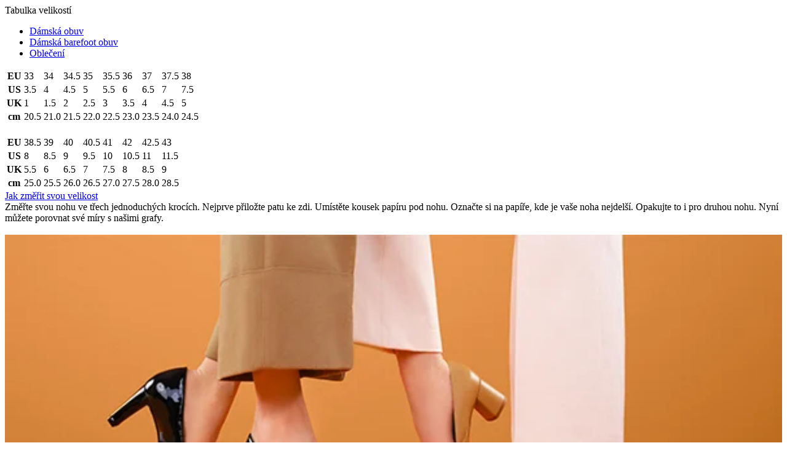

--- FILE ---
content_type: text/html;charset=UTF-8
request_url: https://www.bata.com/on/demandware.store/Sites-bata-cz-sfra-Site/cs_CZ/Product-ContentAssetInPdp?asset=size-guide-asset&pid=170R_2023_5950608
body_size: 1365
content:
<!-- dwMarker="content" dwContentID="4a0dcdcb74e802d29593f1f441" -->
<div class="title">Tabulka velikostí</div>
<ul class="nav nav-tabs" id="sizeguideTab" role="tablist">
    <li class="nav-item">
        <a aria-controls="classic" aria-selected="true" class="nav-link active" data-toggle="tab" href="#classic"
            id="classic-tab" role="tab">Dámská obuv</a>
    </li>
    <li class="nav-item">
        <a aria-controls="barefoot" aria-selected="true" class="nav-link" data-toggle="tab" href="#barefoot"
            id="barefoot-tab" role="tab">Dámská barefoot obuv</a>
    </li>
    <li class="nav-item">
        <a aria-controls="apparel" aria-selected="true" class="nav-link" data-toggle="tab" href="#apparel"
            id="apparel-tab" role="tab">Oblečení</a>
    </li>
</ul>
<div class="tab-content">
    <!-- Shoes -->
    <div aria-labelledby="classic-tab" class="tab-pane fade show active" id="classic" role="tabpanel">
        <!--<div class="subtitle">BAŤA ŽENY OBUV</div>-->
        <div class="cc-table-container">
            <table>
                <tbody>
                    <tr>
                        <th>EU</th>
                        <td>33</td>
                        <td>34</td>
                        <td>34.5</td>
                        <td>35</td>
                        <td>35.5</td>
                        <td>36</td>
                        <td>37</td>
                        <td>37.5</td>
                        <td>38</td>
                    </tr>
                    <tr>
                        <th>US</th>
                        <td>3.5</td>
                        <td>4</td>
                        <td>4.5</td>
                        <td>5</td>
                        <td>5.5</td>
                        <td>6</td>
                        <td>6.5</td>
                        <td>7</td>
                        <td>7.5</td>
                    </tr>
                    <tr>
                        <th>UK</th>
                        <td>1</td>
                        <td>1.5</td>
                        <td>2</td>
                        <td>2.5</td>
                        <td>3</td>
                        <td>3.5</td>
                        <td>4</td>
                        <td>4.5</td>
                        <td>5</td>
                    </tr>
                    <tr>
                        <th>cm</th>
                        <td>20.5</td>
                        <td>21.0</td>
                        <td>21.5</td>
                        <td>22.0</td>
                        <td>22.5</td>
                        <td>23.0</td>
                        <td>23.5</td>
                        <td>24.0</td>
                        <td>24.5</td>
                    </tr>
                </tbody>
            </table>
            <br>
            <table>
                <tbody>
                    <tr>
                        <th>EU</th>
                        <td>38.5</td>
                        <td>39</td>
                        <td>40</td>
                        <td>40.5</td>
                        <td>41</td>
                        <td>42</td>
                        <td>42.5</td>
                        <td>43</td>
                    </tr>
                    <tr>
                        <th>US</th>
                        <td>8</td>
                        <td>8.5</td>
                        <td>9</td>
                        <td>9.5</td>
                        <td>10</td>
                        <td>10.5</td>
                        <td>11</td>
                        <td>11.5</td>
                    </tr>
                    <tr>
                        <th>UK</th>
                        <td>5.5</td>
                        <td>6</td>
                        <td>6.5</td>
                        <td>7</td>
                        <td>7.5</td>
                        <td>8</td>
                        <td>8.5</td>
                        <td>9</td>
                    </tr>
                    <tr>
                        <th>cm</th>
                        <td>25.0</td>
                        <td>25.5</td>
                        <td>26.0</td>
                        <td>26.5</td>
                        <td>27.0</td>
                        <td>27.5</td>
                        <td>28.0</td>
                        <td>28.5</td>
                    </tr>
                </tbody>
            </table>
        </div>
        <div class="cc-measure-container">
            <a class="btn btn-primary btn-measure js-arrow collapsed" data-toggle="collapse" href="#howToMeasure"
                role="button" aria-expanded="true" aria-controls="howToMeasure">
                Jak změřit svou velikost
                <span class="icon-arrow-up"></span>
            </a>
            <div class="collapse cc-measure-text" id="howToMeasure">
                Změřte svou nohu ve třech jednoduchých krocích.
                Nejprve přiložte patu ke zdi. Umístěte kousek papíru pod nohu.
                Označte si na papíře, kde je vaše noha nejdelší. Opakujte to i pro druhou nohu.
                Nyní můžete porovnat své míry s našimi grafy.
                <br><br>
                <img src="https://www.bata.com/on/demandware.static/-/Sites-bata-cz-sfra-Library/cs_CZ/dw9a3e29f4/sizechart-W.jpg" alt="Photo/Illustration of heel-toe measure"
                    style="width: 100%">
            </div>
        </div>
    </div>

    <!-- Barefoot -->
    <div aria-labelledby="barefoot-tab" class="tab-pane fade show" id="barefoot" role="tabpanel">
        <!--<div class="subtitle">Bata Women Shoes</div>-->
        <div class="cc-table-container">
            <table>
                <tr>
                    <th>Velikost</th>
                    <td>36</td>
                    <td>37</td>
                    <td>38</td>
                    <td>39</td>
                    <td>40</td>
                    <td>41</td>
                    <td>42</td>
                    <td>43</td>
                </tr>
                <tr>
                    <th>Délka [mm]</th>
                    <td>237</td>
                    <td>244</td>
                    <td>251</td>
                    <td>258</td>
                    <td>265</td>
                    <td>272</td>
                    <td>279</td>
                    <td>286</td>
                </tr>
                <tr>
                    <th>OPK [mm]*</th>
                    <td>215</td>
                    <td>220</td>
                    <td>224</td>
                    <td>229</td>
                    <td>233</td>
                    <td>238</td>
                    <td>242</td>
                    <td>247</td>
                </tr>
                <tr>
                    <th>Šíře stélky v OPK [mm]</th>
                    <td>81</td>
                    <td>82</td>
                    <td>83</td>
                    <td>84</td>
                    <td>85</td>
                    <td>86</td>
                    <td>87</td>
                    <td>88</td>
                </tr>
            </table>
            <br>
            <strong>Barefoot Comfort</strong>
            <table>
                <tr>
                    <th>Velikost</th>
                    <td>36</td>
                    <td>37</td>
                    <td>38</td>
                    <td>39</td>
                    <td>40</td>
                    <td>41</td>
                </tr>
                <tr>
                    <th>Délka [mm]</th>
                    <td>236</td>
                    <td>243</td>
                    <td>250</td>
                    <td>257</td>
                    <td>264</td>
                    <td>271</td>
                </tr>
                <tr>
                    <th>OPK [mm]*</th>
                    <td>218</td>
                    <td>223</td>
                    <td>227</td>
                    <td>232</td>
                    <td>236</td>
                    <td>241</td>
                </tr>
                <tr>
                    <th>Šíře stélky v OPK [mm]</th>
                    <td>84</td>
                    <td>85</td>
                    <td>86</td>
                    <td>87</td>
                    <td>88</td>
                    <td>89</td>
                </tr>
            </table>
        </div>
        <div class="cc-measure-container">
            <a class="btn btn-primary btn-measure js-arrow collapsed" data-toggle="collapse" href="#howToMeasure2"
                role="button" aria-expanded="true" aria-controls="howToMeasure">
                Jak správně změřit nohu
                <span class="icon-arrow-up"></span>
            </a>
            <div class="collapse cc-measure-text" id="howToMeasure2">
                Nachystejte si čistý papír A4 a přiložte jej těsně ke zdi. Svou nohu nebo nohu dítěte postavte na papír
                tak, aby se pata lehce dotýkala zdi. Velmi důležité je stát na chodidle plnou vahou. Následně si vezměte
                ořezanou tužku a kolmo k papíru udělejte značku před nejdelším prstem a po stranách, v nejširším místě
                chodidla. Nohu měřte v ponožkách, které budete v obuvi používat.
                <br><br>
                <img src="https://www.bata.com/on/demandware.static/-/Sites-bata-cz-sfra-Library/cs_CZ/dwe22402ad/barefoot-598x276.jpg" alt="Photo/Illustration of heel-toe measure"
                    style="width: 100%">
            </div>
        </div>
    </div>

    <!-- Apparel -->
    <div aria-labelledby="apparel-tab" class="tab-pane fade show" id="apparel" role="tabpanel">
        <!--<div class="subtitle">Bata Women Shoes</div>-->
        <div class="cc-table-container">
            <table>
                <tr>
                    <th>EU</th>
                    <td>XXS</td>
                    <td>XS</td>
                    <td>S</td>
                    <td>M</td>
                    <td>L</td>
                    <td>XL</td>
                    <td>XXL</td>
                    <td>3XL</td>
                    <td>4XL</td>
                    <td>5XL</td>
                    <td>6XL</td>
                    <td>7XL</td>
                </tr>
                <tr>
                    <th>CZ</th>
                    <td>32</td>
                    <td>34</td>
                    <td>36</td>
                    <td>38</td>
                    <td>40</td>
                    <td>42</td>
                    <td>44</td>
                    <td>46</td>
                    <td>48</td>
                    <td>50</td>
                    <td>52</td>
                    <td>52</td>
                </tr>
                <tr>
                    <th>Hrudník (cm)</td>
                    <td>74-77</td>
                    <td>78-81</td>
                    <td>82-85</td>
                    <td>86-89</td>
                    <td>90-93</td>
                    <td>94-97</td>
                    <td>98-101</td>
                    <td>102-106</td>
                    <td>107-112</td>
                    <td>113-118</td>
                    <td>119-124</td>
                    <td>125-131</td>
                </tr>
                <tr>
                    <th>Pas (cm)</th>
                    <td>61-63</td>
                    <td>62-64</td>
                    <td>65-67</td>
                    <td>68-71</td>
                    <td>72-75</td>
                    <td>76-79</td>
                    <td>80-84</td>
                    <td>85-89</td>
                    <td>90-94</td>
                    <td>95-99</td>
                    <td>100-104</td>
                    <td>105-109</td>
                </tr>
                <tr>
                    <th>Boky (cm)</th>
                    <td>83-85</td>
                    <td>86-89</td>
                    <td>93-96</td>
                    <td>97-100</td>
                    <td>101-104</td>
                    <td>105-107</td>
                    <td>108-112</td>
                    <td>113-117</td>
                    <td>118-122</td>
                    <td>123-127</td>
                    <td>128-132</td>
                    <td>133-137</td>
                </tr>
            </table>
            <br>
            <strong>Opasky</strong>
            <table>
                <tr>
                    <th>EU</th>
                    <td>XXS</td>
                    <td>XS</td>
                    <td>S</td>
                    <td>M</td>
                    <td>L</td>
                    <td>XL</td>
                    <td>XXL</td>
                    <td>3XL</td>
                    <td>4XL</td>
                    <td>5XL</td>
                    <td>6XL</td>
                    <td>7XL</td>
                </tr>
                <tr>
                    <th>CZ</th>
                    <td>32</td>
                    <td>34</td>
                    <td>36</td>
                    <td>38</td>
                    <td>40</td>
                    <td>42</td>
                    <td>44</td>
                    <td>46</td>
                    <td>48</td>
                    <td>50</td>
                    <td>52</td>
                    <td>54</td>
                </tr>
                <tr>
                    <th>Velikosti opasku</th>
                    <td>70</td>
                    <td>75</td>
                    <td>80</td>
                    <td>85</td>
                    <td>90</td>
                    <td>95</td>
                    <td>100</td>
                    <td>105</td>
                    <td>110</td>
                    <td>115</td>
                    <td>120</td>
                    <td>125</td>
                </tr>
                <tr>
                    <th>Pas (cm), obvod pasu</th>
                    <td>71-79</td>
                    <td>76-84</td>
                    <td>81-89</td>
                    <td>81-89</td>
                    <td>86-94</td>
                    <td>91-99</td>
                    <td>101-109</td>
                    <td>106-114</td>
                    <td>111-119</td>
                    <td>116-124</td>
                    <td>121-129</td>
                    <td>126-134</td>
                </tr>
            </table>
        </div>
    </div>
</div>


<style>
    .cc-pdp-size-guide-modal .modal-dialog .modal-content .cc-container-content-asset-sizeguide #barefoot table th,
    .cc-pdp-size-guide-modal .modal-dialog .modal-content .cc-container-content-asset-sizeguide #apparel table th  {
        font-size: 14px;
    }
    
    @media screen and (max-width: 767.98px) {
        #destination-size-guide-modal .cc-pdp-size-guide-modal .modal-dialog .modal-content .cc-container-content-asset-sizeguide .nav.nav-tabs {
            row-gap: 8px;
        }
        .cc-pdp-size-guide-modal .modal-dialog .modal-content .cc-container-content-asset-sizeguide #barefoot table th,
        .cc-pdp-size-guide-modal .modal-dialog .modal-content .cc-container-content-asset-sizeguide #apparel table th  {
            font-size: 10px;
            height: 42px;
        }

        .cc-pdp-size-guide-modal .modal-dialog .modal-content .cc-container-content-asset-sizeguide #apparel table td {
            white-space: nowrap;
        }

        .cc-pdp-size-guide-modal .modal-dialog .modal-content .cc-container-content-asset-sizeguide #apparel table td br {
            display: none;
        }
    }
</style>
<!-- End content-asset -->

